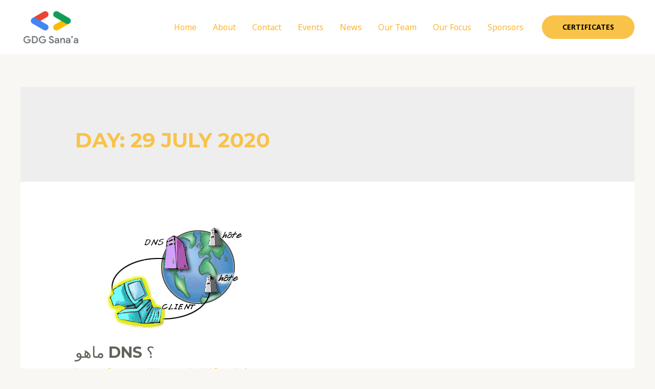

--- FILE ---
content_type: text/css
request_url: https://gdgsanaa.com/wp-content/uploads/tlp-team/team-sc.css?ver=1670396678
body_size: 621
content:
/*sc-2166-start*/.rt-team-container.rt-team-container-2166 .single-team-area .overlay a.detail-popup, .rt-team-container.rt-team-container-2166 .contact-info ul li i{color:#dddddd;}.rt-team-container.rt-team-container-2166 .single-team-area .skill-prog .fill,.tlp-team .rt-team-container.rt-team-container-2166 .tlp-content, .tlp-popup-wrap-2166 .tlp-tooltip + .tooltip > .tooltip-inner, .tlp-modal-2166 .tlp-tooltip + .tooltip > .tooltip-inner, .rt-modal-2166 .tlp-tooltip + .tooltip > .tooltip-inner,.rt-team-container.rt-team-container-2166 .layout1 .tlp-content,.rt-team-container.rt-team-container-2166 .layout11 .single-team-area .tlp-title,.rt-team-container.rt-team-container-2166 .carousel7 .single-team-area .team-name,.rt-team-container.rt-team-container-2166 .layout14 .rt-grid-item .tlp-overlay, .rt-team-container.rt-team-container-2166 .carousel8 .rt-grid-item .tlp-overlay,.rt-team-container.rt-team-container-2166 .isotope6 .single-team-area h3 .team-name,.rt-team-container.rt-team-container-2166 .carousel8 .rt-grid-item .tlp-overlay .social-icons:before,.rt-team-container.rt-team-container-2166 .layout14 .rt-grid-item .tlp-overlay .social-icons:before,.rt-team-container.rt-team-container-2166 .skill-prog .fill,.rt-team-container.rt-team-container-2166 .special-selected-top-wrap .ttp-label,#rt-smart-modal-container.rt-modal-2166 .rt-smart-modal-header,.rt-team-container.rt-team-container-2166 .layout6 .tlp-info-block, .rt-team-container.rt-team-container-2166 .isotope-free .tlp-content, .rt-team-container.rt-team-container-2166 .carousel9 .single-team-area .tlp-overlay{background:#dddddd !important;}.rt-team-container.rt-team-container-2166 .layout15 .single-team-area:before,.rt-team-container.rt-team-container-2166 .isotope10 .single-team-area:before,.rt-team-container.rt-team-container-2166 .carousel11 .single-team-area:before{background:rgba(221,221,221,0.8)}#rt-smart-modal-container.loading.rt-modal-2166 .rt-spinner, .rt-team-container.rt-team-container-2166 .tlp-team-skill .tooltip.top .tooltip-arrow, .tlp-popup-wrap-2166 .tlp-tooltip + .tooltip > .tooltip-arrow, .tlp-modal-2166 .tlp-tooltip + .tooltip > .tooltip-arrow, .rt-modal-2166 .tlp-tooltip + .tooltip > .tooltip-arrow {border-top-color:#dddddd;}.rt-team-container.rt-team-container-2166 .layout6 .tlp-right-arrow:after{border-color: transparent #dddddd;}.rt-team-container.rt-team-container-2166 .layout6 .tlp-left-arrow:after{border-color:#dddddd transparent transparent;}.rt-team-container.rt-team-container-2166 .layout12 .single-team-area h3 .team-name,.rt-team-container.rt-team-container-2166 .isotope6 .single-team-area h3 .team-name,.rt-team-container.rt-team-container-2166  .layout12 .single-team-area h3 .team-name,.rt-team-container.rt-team-container-2166 .isotope6 .single-team-area h3 .team-name {background:#dddddd;}.tlp-popup-wrap-2166 .skill-prog .fill, .tlp-modal-2166 .skill-prog .fill{background-color:#dddddd;}.rt-team-container.rt-team-container-2166 .special-selected-top-wrap .img:after{background:rgba(221,221,221,0.2)}#rt-smart-modal-container.rt-modal-2166 .rt-smart-modal-header a.rt-smart-nav-item{-webkit-text-stroke: 1px rgb(221,221,221);}#rt-smart-modal-container.rt-modal-2166 .rt-smart-modal-header a.rt-smart-modal-close{-webkit-text-stroke: 6px rgb(221,221,221);}.rt-team-container.rt-team-container-2166 h3,
                .rt-team-container.rt-team-container-2166 .isotope1 .team-member h3,
                .rt-team-container.rt-team-container-2166 h3 a,.rt-team-container.rt-team-container-2166 .overlay h3 a,
                .rt-team-container.rt-team-container-2166 .layout8 .tlp-overlay h3 a,
                .rt-team-container.rt-team-container-2166 .layout9 .single-team-area h3 a,
                .rt-team-container.rt-team-container-2166 .layout6 .tlp-info-block h3 a,
                .rt-team-container.rt-team-container-2166 .carousel11 .single-team-area .ttp-member-title h3 a,
                .rt-team-container.rt-team-container-2166 .layout10 .tlp-overlay .tlp-title h3 a,
                .rt-team-container.rt-team-container-2166 .layout11 .single-team-area .ttp-member-title h3 a,
                .rt-team-container.rt-team-container-2166 .layout12 .single-team-area h3 a,
                .rt-team-container.rt-team-container-2166 .layout15 .single-team-area .ttp-member-title h3 a,
                .rt-team-container.rt-team-container-2166 .isotope5 .tlp-overlay h3 a,
                .rt-team-container.rt-team-container-2166 .isotope6 .single-team-area h3 a,
                .rt-team-container.rt-team-container-2166 .isotope10 .single-team-area .ttp-member-title h3 a,
                .rt-team-container.rt-team-container-2166 .single-team-area .tlp-content h3 a{ color:#dd3333; }.rt-team-container.rt-team-container-2166 h3:hover,
                .rt-team-container.rt-team-container-2166 h3 a:hover,
                .rt-team-container.rt-team-container-2166 .layout8 .tlp-overlay h3 a:hover,
                .rt-team-container.rt-team-container-2166 .layout9 .single-team-area h3 a:hover,
                .rt-team-container.rt-team-container-2166 .layout6 .tlp-info-block h3 a:hover,
                .rt-team-container.rt-team-container-2166 .carousel11 .single-team-area .ttp-member-title h3 a:hover,
                .rt-team-container.rt-team-container-2166 .layout12 .single-team-area h3 a:hover,
                .rt-team-container.rt-team-container-2166 .overlay h3 a:hover,
                .rt-team-container.rt-team-container-2166 .layout10 .tlp-overlay .tlp-title h3 a:hover,
                .rt-team-container.rt-team-container-2166 .layout11 .single-team-area .ttp-member-title h3 a:hover,
                .rt-team-container.rt-team-container-2166 .layout14 .rt-grid-item .tlp-overlay h3 a:hover,
                .rt-team-container.rt-team-container-2166 .layout15 .single-team-area .ttp-member-title h3 a:hover,
                .rt-team-container.rt-team-container-2166 .isotope5 .tlp-overlay h3 a:hover,
                .rt-team-container.rt-team-container-2166 .isotope6 .single-team-area h3 a:hover,
                .rt-team-container.rt-team-container-2166 .isotope10 .single-team-area .ttp-member-title h3 a:hover,
                .rt-team-container.rt-team-container-2166 .single-team-area .tlp-content h3 a:hover{ color: #dd9933; }/*sc-2166-end*/